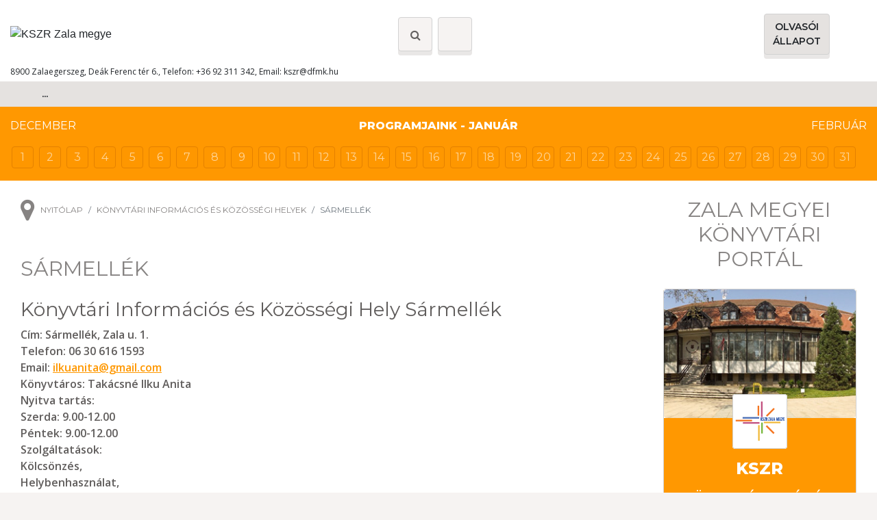

--- FILE ---
content_type: text/html; charset=iso-8859-2
request_url: https://kszr.dfmvk.hu/telepulesi-konyvtarak/konyvtari-informacios-es-kozossegi-helyek/sarmellek
body_size: 8254
content:
<!doctype html>
<html lang="hu">

<head>
  
<meta http-equiv="Content-Type" content="text/html; charset=iso-8859-2" />
<meta name="title" content="Sármellék" />
<meta name="description" content="Általános Művelődési Központ, Könyvtár" />
<meta name="robots" content="index, follow" />
<meta property="og:title" content="Sármellék" />
<meta property="og:description" content="Általános Művelődési Központ, Könyvtár" />

<meta name="resource-type" content="document" />
<meta name="classification" content="document" />
<meta name="page-topic" content="all, alle," />
<meta name="canonical" content="https://kszr.dfmvk.hu/telepulesi-konyvtarak/konyvtari-informacios-es-kozossegi-helyek/sarmellek" />
<link rel="alternate" type="application/rss+xml" title="DFMVK Főlap - KSZR" href="/cgi-bin/rss.cgi?id=629&amp;rssid=6389" />
<link rel="shortcut icon" href="/img/1764_2797_kszr.ico" />
<link href="//static.itworx.hu/jquery/themes/blitzer/jquery.ui.all.css" rel="stylesheet" type="text/css" />
<script src="//ajax.googleapis.com/ajax/libs/jquery/1.9.1/jquery.min.js"></script>
<script src="//ajax.googleapis.com/ajax/libs/jqueryui/1.11.1/jquery-ui.min.js"></script>
<script type="text/javascript" src="//static.itworx.hu/cycle/jquery.easing-1.3.pack.js"></script>
<script type="text/javascript" src="//static.itworx.hu/cmsFunctions.min.js"></script>
<script type="text/javascript" src="//static.itworx.hu/navigator/navigator-bootstrap.js"></script>
<script type="text/javascript" src="//static.itworx.hu/navigator/navigator-simplerenderer.js"></script>
<script type='text/javascript' src='//static.itworx.hu/jquery-waypoints/waypoints.min.js'></script> 
<script type="text/javascript" src="//static.itworx.hu/jquery-swipebox/jquery.swipebox.min.js">
</script><link href="//static.itworx.hu/jquery-swipebox/swipebox.min.css" rel="stylesheet"/>


<!-- Global site tag (gtag.js) - Google Analytics simple cookie bar -->
<script async src="https://www.googletagmanager.com/gtag/js?id=G-QGPGTB806M"></script>
<script>
  window.dataLayer = window.dataLayer || [];
  function gtag(){dataLayer.push(arguments);}
  gtag('js', new Date());

  var cl = readCookie("cookieLaw");
	if (cl == null) {
    // default consent configuration    
    gtag('consent', 'default', {
      'analytics_storage': 'denied',      
      'ad_storage': 'denied',        
      'ad_personalization': 'denied',
      'ad_user_data': 'denied',
      'functionality_storage': 'denied',
      'personalization_storage': 'denied',
      'security_storage': 'denied',
    });
  } else {
    // allow consent configuration
    gtag('consent', 'default', {
      'analytics_storage': 'granted',      
      'ad_storage': 'granted',        
      'ad_personalization': 'granted',
      'ad_user_data': 'granted',
      'functionality_storage': 'granted',
      'personalization_storage': 'granted',
      'security_storage': 'granted',
    });
  }  

  gtag('config', 'G-QGPGTB806M', { 'anonymize_ip': true });
</script>
					

<script>var customCookieButton = ""; var customCookieText = "";</script>
<!-- start of #1125 Simple Renderer -->

					<script type="text/javascript">	$(document).ready(function() { if (document.getElementById("menu-bottom") != undefined) { 	var params = { id: "menu-bottom", menuJson: [{"title":"Adatv%E9delmi%20nyilatkozat","key":"page:602222","isFolder":false,"isLazy":false,"tooltip":null,"href":"/kszr/adatvedelmi-nyilatkozat","icon":"page.png","addClass":null,"noLink":false,"activate":false,"focus":false,"expand":false,"select":false,"hideCheckbox":false,"unselectable":false},{"title":"Impresszum","key":"page:602221","isFolder":false,"isLazy":false,"tooltip":null,"href":"/kszr/impresszum","icon":"page.png","addClass":null,"noLink":false,"activate":false,"focus":false,"expand":false,"select":false,"hideCheckbox":false,"unselectable":false}], param1: '1', param2: '', tID: '4655', nID: '681570', gID: '', regformID: '' }; createMenu_simplerenderer(params); } }); </script>
<!-- end of #1125 Simple Renderer -->
<!-- start of #235 Simple Renderer -->

					<script type="text/javascript">	$(document).ready(function() { if (document.getElementById("fomenu") != undefined) { 	var params = { id: "fomenu", menuJson: [{"title":"Kezd%u0151lap","key":"rewrite:1959","isFolder":false,"isLazy":false,"tooltip":null,"href":"/","icon":"rewrite.png","addClass":null,"noLink":false,"activate":false,"focus":false,"expand":false,"select":false,"hideCheckbox":false,"unselectable":false},{"title":"Aktu%E1lis%20h%EDrek","key":"column:4622","isFolder":true,"isLazy":false,"tooltip":null,"href":"/hirek","icon":"column.png","addClass":null,"noLink":false,"activate":false,"focus":false,"expand":false,"select":false,"hideCheckbox":false,"unselectable":false},{"title":"Telep%FCl%E9si%20k%F6nyvt%E1rak","key":"page:600403","isFolder":false,"isLazy":false,"tooltip":null,"href":"/kszr/telepulesi-konyvtarak","icon":"page.png","addClass":null,"noLink":false,"activate":false,"focus":false,"expand":false,"select":false,"hideCheckbox":false,"unselectable":false},{"title":"Szolg%E1ltat%E1sok","key":"page:600454","isFolder":false,"isLazy":false,"tooltip":null,"href":"/kszr/szolgaltatasok","icon":"page.png","addClass":null,"noLink":false,"activate":false,"focus":false,"expand":false,"select":false,"hideCheckbox":false,"unselectable":false},{"title":"C%EDmjegyz%E9k","key":"page:601790","isFolder":false,"isLazy":false,"tooltip":null,"href":"/kszr/cimjegyzek","icon":"page.png","addClass":null,"noLink":false,"activate":false,"focus":false,"expand":false,"select":false,"hideCheckbox":false,"unselectable":false},{"title":"Kapcsolat","key":"page:600457","isFolder":false,"isLazy":false,"tooltip":null,"href":"/kszr/kapcsolat","icon":"page.png","addClass":null,"noLink":false,"activate":false,"focus":false,"expand":false,"select":false,"hideCheckbox":false,"unselectable":false},{"title":"Katal%F3gus","key":"page:600458","isFolder":false,"isLazy":false,"tooltip":null,"href":"/kszr/katalogus","icon":"page.png","addClass":null,"noLink":false,"activate":false,"focus":false,"expand":false,"select":false,"hideCheckbox":false,"unselectable":false},{"title":"Statisztika","key":"page:600460","isFolder":false,"isLazy":false,"tooltip":null,"href":"/kszr/statisztika","icon":"page.png","addClass":null,"noLink":false,"activate":false,"focus":false,"expand":false,"select":false,"hideCheckbox":false,"unselectable":false},{"title":"Kiadv%E1nyaink","key":"page:602457","isFolder":false,"isLazy":false,"tooltip":null,"href":"/kszr/kiadvanyaink","icon":"page.png","addClass":null,"noLink":false,"activate":false,"focus":false,"expand":false,"select":false,"hideCheckbox":false,"unselectable":false},{"title":"Gal%E9ria","key":"column:4623","isFolder":true,"isLazy":false,"tooltip":null,"href":"/galeria","icon":"column.png","addClass":null,"noLink":false,"activate":false,"focus":false,"expand":false,"select":false,"hideCheckbox":false,"unselectable":false},{"title":"Let%F6lthet%u0151%20dokumentumok","key":"page:600462","isFolder":false,"isLazy":false,"tooltip":null,"href":"/kszr/letoltheto-dokumentumok","icon":"page.png","addClass":null,"noLink":false,"activate":false,"focus":false,"expand":false,"select":false,"hideCheckbox":false,"unselectable":false}], param1: '1', param2: '', tID: '4655', nID: '681570', gID: '', regformID: '' }; createMenu_simplerenderer(params); } }); </script>
<!-- end of #235 Simple Renderer -->
<!-- start of #238 Simple Renderer -->

					<script type="text/javascript">	$(document).ready(function() { if (document.getElementById("alsomenu") != undefined) { 	var params = { id: "alsomenu", menuJson: [{"title":"Kezdőlap","key":"rewrite:1959","isFolder":false,"isLazy":false,"tooltip":null,"href":"/","icon":"rewrite.png","addClass":null,"noLink":false,"activate":false,"focus":false,"expand":false,"select":false,"hideCheckbox":false,"unselectable":false},{"title":"Aktuális hírek","key":"column:4622","isFolder":true,"isLazy":false,"tooltip":null,"href":"/hirek","icon":"column.png","addClass":null,"noLink":false,"activate":false,"focus":false,"expand":false,"select":false,"hideCheckbox":false,"unselectable":false},{"title":"Települési könyvtárak","key":"page:600403","isFolder":false,"isLazy":false,"tooltip":null,"href":"/kszr/telepulesi-konyvtarak","icon":"page.png","addClass":null,"noLink":false,"activate":false,"focus":false,"expand":false,"select":false,"hideCheckbox":false,"unselectable":false},{"title":"Szolgáltatások","key":"page:600454","isFolder":false,"isLazy":false,"tooltip":null,"href":"/kszr/szolgaltatasok","icon":"page.png","addClass":null,"noLink":false,"activate":false,"focus":false,"expand":false,"select":false,"hideCheckbox":false,"unselectable":false},{"title":"Címjegyzék","key":"page:601790","isFolder":false,"isLazy":false,"tooltip":null,"href":"/kszr/cimjegyzek","icon":"page.png","addClass":null,"noLink":false,"activate":false,"focus":false,"expand":false,"select":false,"hideCheckbox":false,"unselectable":false},{"title":"Kapcsolat","key":"page:600457","isFolder":false,"isLazy":false,"tooltip":null,"href":"/kszr/kapcsolat","icon":"page.png","addClass":null,"noLink":false,"activate":false,"focus":false,"expand":false,"select":false,"hideCheckbox":false,"unselectable":false},{"title":"Katalógus","key":"page:600458","isFolder":false,"isLazy":false,"tooltip":null,"href":"/kszr/katalogus","icon":"page.png","addClass":null,"noLink":false,"activate":false,"focus":false,"expand":false,"select":false,"hideCheckbox":false,"unselectable":false},{"title":"Statisztika","key":"page:600460","isFolder":false,"isLazy":false,"tooltip":null,"href":"/kszr/statisztika","icon":"page.png","addClass":null,"noLink":false,"activate":false,"focus":false,"expand":false,"select":false,"hideCheckbox":false,"unselectable":false},{"title":"Kiadványaink","key":"page:602457","isFolder":false,"isLazy":false,"tooltip":null,"href":"/kszr/kiadvanyaink","icon":"page.png","addClass":null,"noLink":false,"activate":false,"focus":false,"expand":false,"select":false,"hideCheckbox":false,"unselectable":false},{"title":"Galéria","key":"column:4623","isFolder":true,"isLazy":false,"tooltip":null,"href":"/galeria","icon":"column.png","addClass":null,"noLink":false,"activate":false,"focus":false,"expand":false,"select":false,"hideCheckbox":false,"unselectable":false},{"title":"Letölthető dokumentumok","key":"page:600462","isFolder":false,"isLazy":false,"tooltip":null,"href":"/kszr/letoltheto-dokumentumok","icon":"page.png","addClass":null,"noLink":false,"activate":false,"focus":false,"expand":false,"select":false,"hideCheckbox":false,"unselectable":false}], param1: '1', param2: '', tID: '4655', nID: '681570', gID: '', regformID: '' }; createMenu_simplerenderer(params); } }); </script>
<!-- end of #238 Simple Renderer -->
<!-- start of #1110 Bootstrap -->

					<script type="text/javascript">	$(document).ready(function() { if (document.getElementById("nav-top") != undefined) { 	var params = { id: "nav-top", menuJson: [{"title":"Kezd%u0151lap","key":"rewrite:1959","isFolder":false,"isLazy":false,"tooltip":null,"href":"/","icon":"rewrite.png","addClass":null,"noLink":false,"activate":false,"focus":false,"expand":false,"select":false,"hideCheckbox":false,"unselectable":false},{"title":"H%EDrek","key":"column:4622","isFolder":true,"isLazy":false,"tooltip":null,"href":"/hirek","icon":"column.png","addClass":null,"noLink":false,"activate":false,"focus":false,"expand":false,"select":false,"hideCheckbox":false,"unselectable":false},{"title":"Telep%FCl%E9si%20k%F6nyvt%E1rak","key":"column:4651","isFolder":true,"isLazy":false,"tooltip":null,"href":"/telepulesi-konyvtarak","icon":"column.png","addClass":null,"noLink":false,"activate":true,"focus":false,"expand":false,"select":false,"hideCheckbox":false,"unselectable":false},{"title":"Szolg%E1ltat%E1sok","key":"page:600454","isFolder":false,"isLazy":false,"tooltip":null,"href":"/kszr/szolgaltatasok","icon":"page.png","addClass":null,"noLink":false,"activate":false,"focus":false,"expand":false,"select":false,"hideCheckbox":false,"unselectable":false},{"title":"C%EDmjegyz%E9k","key":"page:601790","isFolder":false,"isLazy":false,"tooltip":null,"href":"/kszr/cimjegyzek","icon":"page.png","addClass":null,"noLink":false,"activate":false,"focus":false,"expand":false,"select":false,"hideCheckbox":false,"unselectable":false},{"title":"Kapcsolat","key":"page:600457","isFolder":false,"isLazy":false,"tooltip":null,"href":"/kszr/kapcsolat","icon":"page.png","addClass":null,"noLink":false,"activate":false,"focus":false,"expand":false,"select":false,"hideCheckbox":false,"unselectable":false},{"title":"Katal%F3gus","key":"page:600458","isFolder":false,"isLazy":false,"tooltip":null,"href":"/kszr/katalogus","icon":"page.png","addClass":null,"noLink":false,"activate":false,"focus":false,"expand":false,"select":false,"hideCheckbox":false,"unselectable":false},{"title":"Gal%E9ria","key":"column:4623","isFolder":true,"isLazy":false,"tooltip":null,"href":"/galeria","icon":"column.png","addClass":null,"noLink":false,"activate":false,"focus":false,"expand":false,"select":false,"hideCheckbox":false,"unselectable":false}], param1: '', param2: '', tID: '4655', nID: '681570', gID: '', regformID: '' }; createMenu_bootstrap(params); } }); </script>
<!-- end of #1110 Bootstrap -->
<!-- start of #1111 Simple Renderer -->

					<script type="text/javascript">	$(document).ready(function() { if (document.getElementById("nav-sidebar") != undefined) { 	var params = { id: "nav-sidebar", menuJson: [{"title":"KSZR%20Szolg%E1ltat%F3%20helyek","key":"rewrite:1976","isFolder":false,"isLazy":false,"tooltip":null,"href":"/telepulesi-konyvtarak/konyvtari-informacios-es-kozossegi-helyek","icon":"rewrite.png","addClass":null,"noLink":false,"activate":false,"focus":false,"expand":false,"select":false,"hideCheckbox":false,"unselectable":false},{"title":"Statisztika","key":"page:600460","isFolder":false,"isLazy":false,"tooltip":null,"href":"/kszr/statisztika","icon":"page.png","addClass":null,"noLink":false,"activate":false,"focus":false,"expand":false,"select":false,"hideCheckbox":false,"unselectable":false},{"title":"Kiadv%E1nyaink","key":"page:602457","isFolder":false,"isLazy":false,"tooltip":null,"href":"/kszr/kiadvanyaink","icon":"page.png","addClass":null,"noLink":false,"activate":false,"focus":false,"expand":false,"select":false,"hideCheckbox":false,"unselectable":false},{"title":"Let%F6lthet%u0151%20dokumentumok","key":"page:600462","isFolder":false,"isLazy":false,"tooltip":null,"href":"/kszr/letoltheto-dokumentumok","icon":"page.png","addClass":null,"noLink":false,"activate":false,"focus":false,"expand":false,"select":false,"hideCheckbox":false,"unselectable":false},{"title":"Kistelep%FCl%E9si%20ell%E1t%E1s","key":"page:602786","isFolder":false,"isLazy":false,"tooltip":null,"href":"/kszr/kistelepulesi-ellatas","icon":"page.png","addClass":null,"noLink":false,"activate":false,"focus":false,"expand":false,"select":false,"hideCheckbox":false,"unselectable":false},{"title":"K%F6nyvt%E1rMozi","key":"page:728843","isFolder":false,"isLazy":false,"tooltip":null,"href":"/kszr/konyvtarmozi","icon":"page.png","addClass":null,"noLink":false,"activate":false,"focus":false,"expand":false,"select":false,"hideCheckbox":false,"unselectable":false},{"title":"K%F6nyvt%E1rk%F6zi%20k%F6lcs%F6nz%E9s","key":"page:602470","isFolder":false,"isLazy":false,"tooltip":null,"href":"/kszr/konyvtarkozi-kolcsonzes","icon":"page.png","addClass":null,"noLink":false,"activate":false,"focus":false,"expand":false,"select":false,"hideCheckbox":false,"unselectable":false},{"title":"Helyismereti%20szolg%E1ltat%E1s","key":"page:602471","isFolder":false,"isLazy":false,"tooltip":null,"href":"/kszr/helyismereti-szolgaltatas","icon":"page.png","addClass":null,"noLink":false,"activate":false,"focus":false,"expand":false,"select":false,"hideCheckbox":false,"unselectable":false},{"title":"Nemzetis%E9gi%20ell%E1t%E1s","key":"page:602338","isFolder":false,"isLazy":false,"tooltip":null,"href":"/kszr/nemzetisegi-ellatas","icon":"page.png","addClass":null,"noLink":false,"activate":false,"focus":false,"expand":false,"select":false,"hideCheckbox":false,"unselectable":false},{"title":"K%F6nyvk%F6t%E9szet%20%E9s%20restaur%E1l%E1s","key":"page:602337","isFolder":false,"isLazy":false,"tooltip":null,"href":"/kszr/koteszet-restauralas","icon":"page.png","addClass":null,"noLink":false,"activate":false,"focus":false,"expand":false,"select":false,"hideCheckbox":false,"unselectable":false}], param1: '1', param2: '', tID: '4655', nID: '681570', gID: '', regformID: '' }; createMenu_simplerenderer(params); } }); </script>
<!-- end of #1111 Simple Renderer -->

  <!-- Required meta tags -->
  <meta charset="windows-1250">
  <meta name="viewport" content="width=device-width, initial-scale=1, shrink-to-fit=no">

  <!-- Bootstrap CSS -->
  <link rel="stylesheet" href="/assets/css/bootstrap.min.css">

  <link rel="stylesheet" href="//stackpath.bootstrapcdn.com/font-awesome/4.7.0/css/font-awesome.min.css">
  <link rel="stylesheet" href="/style.css">

  <title>Sármellék - Deák Ferenc Megyei és Városi Könyvtár Megyei könyvtárellátási csoport</title>
</head>

<body class="view-is-ck ck-681570 rv-4655">
  <div id="cms-root"></div>
  <div id="fb-root"></div>
  <script>
    (function(d, s, id) {
      var js, fjs = d.getElementsByTagName(s)[0];
      if (d.getElementById(id)) return;
      js = d.createElement(s);
      js.id = id;
      js.src = "//connect.facebook.net/hu_HU/all.js#xfbml=1";
      fjs.parentNode.insertBefore(js, fjs);
    }(document, 'script', 'facebook-jssdk'));
  </script>
  <header id="header">
    <div class="container-fluid header">
      <div class="container">
        <div class="row d-flex align-items-center justify-content-center justify-content-xl-between">
          <div class="col-12 col-sm-6 col-md-3 col-lg-auto text-center text-sm-left">
            <a href="/"> <img src="/art2020/logo-kszr.svg" height="80" alt="KSZR Zala megye"></a>
          </div>
          <div class="col-auto header-icon-box mx-auto text-center search d-flex align-items-center">
              <!--<a href="#" class="fa header-icon-help"><img src="/art2020/vak.svg" alt=""></a>
                      <a href="#" class="fa header-icon-lang"><img src="/art2020/hu.png" alt=""></a>!-->
              <a href="#search" data-toggle="modal" data-target="#search" class="fa fa-search header-icon-search"></a>
				<a href="#" data-toggle="modal" data-target="#nyitvatartas" class="header-icon-search d-block mx-2" title="Nyitvatartás, kapcsolat"><img src="/art/clock.svg" alt="" width="20" height="20"></a>
              <a href="#" data-toggle="modal" data-target="#allapot" class="header-icon-search d-block d-md-none" title="Olvasói állapot ellenőrzése"><svg xmlns="http://www.w3.org/2000/svg" width="24" height="24" viewBox="0 0 24 24" fill="none" stroke="currentColor" stroke-width="1.5" stroke-linecap="round" stroke-linejoin="round" class="lucide lucide-book-open-text"><path d="M2 3h6a4 4 0 0 1 4 4v14a3 3 0 0 0-3-3H2z"/><path d="M22 3h-6a4 4 0 0 0-4 4v14a3 3 0 0 1 3-3h7z"/><path d="M6 8h2"/><path d="M6 12h2"/><path d="M16 8h2"/><path d="M16 12h2"/></svg></a>
            </div>
      <!--<div class="col mx-auto text-center search pt-3 pt-sm-0"></div>-->
          <div class="col-auto"><a href="#" class="btn btn-light btn-more" data-toggle="modal" data-target="#allapot">Olvas&oacute;i<br>&aacute;llapot</a></div>
      <div class="col-12 col-lg-auto text-right libary d-none d-lg-block">
        <a href="//dfmk.dfmvk.hu" target="_blank"><img src="/art2020/logo-dfmvk.png" class="libary-icon" alt=""></a>
        <a href="//javk.dfmvk.hu" target="_blank"><img src="/art2020/logo-javk.png" class="libary-icon" alt=""></a>
        <a href="//apaczai.dfmvk.hu" target="_blank"><img src="/art2020/logo-apaczai.png" class="libary-icon" alt=""></a>
        <a href="//gabriel.dfmvk.hu" target="_blank"><img src="/art2020/logo-gabriel.png" class="libary-icon" alt=""></a>
        <a href="//deakkert.dfmvk.hu" target="_blank"><img src="/art2020/logo-deakkert.png" class="libary-icon" alt=""></a>
        <a href="//dfmk.dfmvk.hu" target="_blank"><img src="/art2020/logo-digitalis.png" class="libary-icon" alt=""></a>
            <a href="//javk.dfmvk.hu/konyvtarunk/zold-info" target="_blank"><img src="/art2020/logo-zold-info.png" class="libary-icon" alt=""></a>
          </div>
        </div>
		<div class="row">
			<div class="col f-12 pt-3 d-none d-md-block"><p>8900 Zalaegerszeg, De&aacute;k&nbsp;Ferenc t&eacute;r 6.,&nbsp;Telefon: +36 92 311 342,&nbsp;Email: <a href="mailto:kszr@dfmk.hu">kszr@dfmk.hu</a></p>
</div>
		</div>
      </div>
    </div>
  </header>
  <div class="modal fade allapot" tabindex="-1" role="dialog" aria-labelledby="allapot" aria-hidden="true" id="allapot">
    <div class="modal-dialog" role="document">
      <div class="modal-content">
        <div class="modal-header">
          <h5 class="modal-title">Olvas&oacute;i &aacute;llapot</h5>
          <button type="button" class="close" data-dismiss="modal" aria-label="Close">
            <span aria-hidden="true">&times;</span>
          </button>
        </div>
        <div class="modal-body">
			<form action="https://katalogus.dfmk.hu/cgi-bin/tlwww.cgi" method="post" target="_blank"><input name="userstat" type="hidden" value="1" />
				<div class="col-12 mb-3"><input name="unam" size="20" type="text" class="field form-control focusme" placeholder="Azonosító" /></div>
				<div class="col-12 mb-4"><input name="ups" size="20" type="password" class="field form-control" placeholder="Jelszó" /></div>
				<div class="col-auto text-center"><input title="Bejelentkezés" type="submit" value="Bejelentkezés" class="btn btn-light btn-more" /></div>
			</form>
        </div>
        <div class="modal-footer xs-font"><p><span style="font-size:12px;"><em>A bel&eacute;p&eacute;shez meg kell adnia az azonos&iacute;t&oacute;j&aacute;t &eacute;s a jelszav&aacute;t. Azonos&iacute;t&oacute;k&eacute;nt mindig haszn&aacute;lhat&oacute; az olvas&oacute;jegy sz&aacute;ma (&aacute;ltal&aacute;ban a vonalk&oacute;d alatt l&aacute;that&oacute;). &nbsp;<br />
Aki m&eacute;g nem ment be a k&ouml;nyvt&aacute;rba, &eacute;s nem &aacute;ll&iacute;totta (vagy &aacute;ll&iacute;ttatta) be a jelszav&aacute;t a TextLib-ben, az a sz&uuml;let&eacute;si idej&eacute;nek a megad&aacute;s&aacute;val tud bel&eacute;pni.<br />
pl. Az 1970 m&aacute;rcius 25-&eacute;n sz&uuml;letett olvas&oacute;nak pl. a &quot;19700325&quot; jelsz&oacute;t kell megadnia.</em></span></p>
</div>
      </div> 
    </div>
  </div>
  <div class="modal fade search" tabindex="-1" role="dialog" aria-labelledby="search" aria-hidden="true" id="search">
    <div class="modal-dialog" role="document">
      <div class="modal-content">
        <div class="modal-header">
          <h5 class="modal-title">Keres&eacute;s</h5>
          <button type="button" class="close" data-dismiss="modal" aria-label="Close">
            <span aria-hidden="true">&times;</span>
          </button>
        </div>
        <div class="modal-body">
          <form id="keresoFrm" name="keresoFrm" method="get" action="/">
            <input name="nyelv" type="hidden" value="hu">
            <input name="view" type="hidden" id="view" value="kereses">
            <div class="form-group">
              <input type="text" class="form-control focusme" name="mit" id="mit" value="" placeholder="Keresés a weboldalon">
            </div>
          </form>
          <form action="https://katalogus.dfmk.hu/cgi-bin/tlwww.cgi" method="post" target="_blank"> <input type=text name=keres value="keresés a katalógusban" class="form-control"onFocus="this.value='';" onblur="if(this.value=='')this.value='keresés a katalógusban';"></form>
        </div>
      </div>
    </div>
  </div>
  <section class="sticky-top">
    <div class="container-fluid main-nav">
      <div class="container">
        <div class="row">
          <div class="col-sm-12">
            <nav class="navbar navbar-expand-lg navbar-light">
              <div class="container">
                <button class="navbar-toggler ml-auto mr-auto" type="button" data-toggle="collapse" data-target="#nav-top">
                  <span class="navbar-toggler-icon"></span>
                </button>
                <div class="navbar-collapse collapse text-center my-3 my-lg-0" id="nav-top">
                  ...
                </div>
              </div>
            </nav>
          </div>
        </div>
      </div>
    </div>
  </section>

  <main>

    <!--programok-->
<div class="container-fluid color-1-archive-widget">
  <div class="container archive-widget px-0">
    <div class="date-changer">
      <div class="row">
        <div class="col-sm-2 py-3 d-none d-md-block">
          <a href="/?timeline_offset=-1">December</a>
        </div>
        <div class="col-sm-8 text-center py-3">
          <a href="" class="current-date">Programjaink - Január</a>
        </div>
        <div class="col-sm-2 text-right py-3 d-none d-md-block">
            <a href="/?timeline_offset=1">Február</a>
        </div>
      </div>
      <div class="row">
        <div class="col-sm-12">
          <ul class="list-inline-item list-unstyled">
            <li class="list-inline-item day-box  color-5-day-box show-events" data-day="1">
  <a href="#" onclick="return false;">1</a>
  <ul>
    
  </ul>
</li>
 <li class="list-inline-item day-box  color-5-day-box show-events" data-day="2">
  <a href="#" onclick="return false;">2</a>
  <ul>
    
  </ul>
</li>
 <li class="list-inline-item day-box  color-5-day-box show-events" data-day="3">
  <a href="#" onclick="return false;">3</a>
  <ul>
    
  </ul>
</li>
 <li class="list-inline-item day-box  color-5-day-box show-events" data-day="4">
  <a href="#" onclick="return false;">4</a>
  <ul>
    
  </ul>
</li>
 <li class="list-inline-item day-box  color-5-day-box show-events" data-day="5">
  <a href="#" onclick="return false;">5</a>
  <ul>
    
  </ul>
</li>
 <li class="list-inline-item day-box  color-5-day-box show-events" data-day="6">
  <a href="#" onclick="return false;">6</a>
  <ul>
    
  </ul>
</li>
 <li class="list-inline-item day-box  color-5-day-box show-events" data-day="7">
  <a href="#" onclick="return false;">7</a>
  <ul>
    
  </ul>
</li>
 <li class="list-inline-item day-box  color-5-day-box show-events" data-day="8">
  <a href="#" onclick="return false;">8</a>
  <ul>
    
  </ul>
</li>
 <li class="list-inline-item day-box  color-5-day-box show-events" data-day="9">
  <a href="#" onclick="return false;">9</a>
  <ul>
    
  </ul>
</li>
 <li class="list-inline-item day-box  color-5-day-box show-events" data-day="10">
  <a href="#" onclick="return false;">10</a>
  <ul>
    
  </ul>
</li>
 <li class="list-inline-item day-box  color-5-day-box show-events" data-day="11">
  <a href="#" onclick="return false;">11</a>
  <ul>
    
  </ul>
</li>
 <li class="list-inline-item day-box  color-5-day-box show-events" data-day="12">
  <a href="#" onclick="return false;">12</a>
  <ul>
    
  </ul>
</li>
 <li class="list-inline-item day-box  color-5-day-box show-events" data-day="13">
  <a href="#" onclick="return false;">13</a>
  <ul>
    
  </ul>
</li>
 <li class="list-inline-item day-box  color-5-day-box show-events" data-day="14">
  <a href="#" onclick="return false;">14</a>
  <ul>
    
  </ul>
</li>
 <li class="list-inline-item day-box  color-5-day-box show-events" data-day="15">
  <a href="#" onclick="return false;">15</a>
  <ul>
    
  </ul>
</li>
 <li class="list-inline-item day-box  color-5-day-box show-events" data-day="16">
  <a href="#" onclick="return false;">16</a>
  <ul>
    
  </ul>
</li>
 <li class="list-inline-item day-box  color-5-day-box show-events" data-day="17">
  <a href="#" onclick="return false;">17</a>
  <ul>
    
  </ul>
</li>
 <li class="list-inline-item day-box  color-5-day-box show-events" data-day="18">
  <a href="#" onclick="return false;">18</a>
  <ul>
    
  </ul>
</li>
 <li class="list-inline-item day-box  color-5-day-box show-events" data-day="19">
  <a href="#" onclick="return false;">19</a>
  <ul>
    
  </ul>
</li>
 <li class="list-inline-item day-box  color-5-day-box show-events" data-day="20">
  <a href="#" onclick="return false;">20</a>
  <ul>
    
  </ul>
</li>
 <li class="list-inline-item day-box  color-5-day-box show-events" data-day="21">
  <a href="#" onclick="return false;">21</a>
  <ul>
    
  </ul>
</li>
 <li class="list-inline-item day-box  color-5-day-box show-events" data-day="22">
  <a href="#" onclick="return false;">22</a>
  <ul>
    
  </ul>
</li>
 <li class="list-inline-item day-box  color-5-day-box show-events" data-day="23">
  <a href="#" onclick="return false;">23</a>
  <ul>
    
  </ul>
</li>
 <li class="list-inline-item day-box  color-5-day-box show-events" data-day="24">
  <a href="#" onclick="return false;">24</a>
  <ul>
    
  </ul>
</li>
 <li class="list-inline-item day-box  color-5-day-box show-events" data-day="25">
  <a href="#" onclick="return false;">25</a>
  <ul>
    
  </ul>
</li>
 <li class="list-inline-item day-box  color-5-day-box show-events" data-day="26">
  <a href="#" onclick="return false;">26</a>
  <ul>
    
  </ul>
</li>
 <li class="list-inline-item day-box  color-5-day-box show-events" data-day="27">
  <a href="#" onclick="return false;">27</a>
  <ul>
    
  </ul>
</li>
 <li class="list-inline-item day-box  color-5-day-box show-events" data-day="28">
  <a href="#" onclick="return false;">28</a>
  <ul>
    
  </ul>
</li>
 <li class="list-inline-item day-box  color-5-day-box show-events" data-day="29">
  <a href="#" onclick="return false;">29</a>
  <ul>
    
  </ul>
</li>
 <li class="list-inline-item day-box  color-5-day-box show-events" data-day="30">
  <a href="#" onclick="return false;">30</a>
  <ul>
    
  </ul>
</li>
 <li class="list-inline-item day-box  color-5-day-box show-events" data-day="31">
  <a href="#" onclick="return false;">31</a>
  <ul>
    
  </ul>
</li>

          </ul>

        </div>
      </div>
      <div class="row">
        <div class="col-sm-12">
          
        </div>
      </div>
    </div>
  </div>
</div>

<script>
    $(document).ready(function () {
        var $show_events = $('.show-events').filter('.day-box-active');

        $show_events.on('click', function (ev) {
            var $target = ($(ev.target).closest('.show-events'));
            var day = $target.attr('data-day');

            var $daily_events = $('.daily-event');
            // $daily_events.addClass('d-none');
            // $daily_events.filter('.event-' + day).removeClass('d-none');
            $daily_events.slideUp('200');
            $daily_events.filter('.event-' + day).slideDown('500');
        });
    });
</script>


    <section>
      <div class="container-fluid main">
        <div class="container">
          <div class="row">

            <!--Main-->
<div class="col-12 col-lg-9">
    <div class="container px-0">
        <div class="row">
            <div class="col-sm-12">
                <!--Beardcrumb-->
                <nav aria-label="breadcrumb">
                    <ol class="breadcrumb bg-tr mb-0 pl-0 align-items-center d-flex">
                        <li><i class="fa fa-map-marker fa-2x pr-2"></i></li>
                        <li class="breadcrumb-item"><a href="/">nyitólap</a></li>
                        <li class="breadcrumb-item"><a href="/telepulesi-konyvtarak/konyvtari-informacios-es-kozossegi-helyek/">Könyvtári információs és közösségi helyek</a></li>
                        <li class="breadcrumb-item active teasert" aria-current="page">Sármellék</li>
                    </ol>
                </nav>
            </div>

            <div class="col-12 content pt-0">
              <h1 class="widget-title text-left">Sármellék</h1>
                <div class="content-lead">

                  <div class="cikktext2"><h3>Könyvtári Információs és Közösségi Hely Sármellék</h3></div>
                  <div class="cikktext2"><strong>Cím:</strong> <span>Sármellék, Zala u. 1.</span></div>
                  <div class="cikktext2"><strong>Telefon:</strong> <span>06 30 616 1593</span></div>
                  <div class="cikktext2"><strong>Email:</strong> <span>ilkuanita@gmail.com</span></div>
                  <div class="cikktext2"><strong>Könyvtáros:</strong> <span>Takácsné Ilku Anita</span></div>
                  <div class="cikktext2"><strong>Nyitva tartás:</strong> <span><p>Szerda:&nbsp;9.00-12.00<br />
P&eacute;ntek: 9.00-12.00</p>
</span></div>
                  <div class="cikktext2"><strong>Szolgáltatások:</strong> <br /><span><p>K&ouml;lcs&ouml;nz&eacute;s,<br />
Helybenhaszn&aacute;lat,<br />
Inform&aacute;ci&oacute;szolg&aacute;ltat&aacute;s,<br />
Kultur&aacute;lis, k&ouml;z&ouml;ss&eacute;gi rendezv&eacute;nyek,<br />
Sz&aacute;m&iacute;t&oacute;g&eacute;phaszn&aacute;lat, internet el&eacute;r&eacute;s<br />
F&eacute;nym&aacute;sol&aacute;s, fot&oacute;z&aacute;s<br />
K&ouml;nyvt&aacute;rk&ouml;zi k&ouml;lcs&ouml;nz&eacute;s</p>
</span></div>
                  <div class="cikktext2"><strong>Ellátókönyvtár:</strong> <span>Fejér György Városi Könyvtár</span></div>
                  <div class="cikktext"><p><iframe allowfullscreen="" frameborder="0" height="450" src="https://www.google.com/maps/embed?pb=!1m18!1m12!1m3!1d2735.7577876235273!2d17.16531781595882!3d46.71051317913545!2m3!1f0!2f0!3f0!3m2!1i1024!2i768!4f13.1!3m3!1m2!1s0x4768e38e6d6c393d%3A0xc5cc79512c31e5e8!2zU8Ohcm1lbGzDqWssIFphbGEgdXRjYSAxLCA4Mzkx!5e0!3m2!1shu!2shu!4v1547409932143" style="border:0" width="100%"></iframe></p>
</div>

                  <br />

                  <div class="cikktext"></div>
                  <div class="cikktext"></div>
                  <div class="cikktext"></div>
                  <div class="cikktext">címkék: </div>

                </div>
                <hr class="mt-5">
            </div>
            <div class="col-sm-12 share-box text-center color-1-share-box">
   <h2 class="widget-title">Megosztás</h2>
    <ul class="list-unstyled list-inline-item">
        <li class="list-inline-item"><a href="//www.facebook.com/sharer.php?u=https://kszr.dfmvk.hu/telepulesi-konyvtarak/konyvtari-informacios-es-kozossegi-helyek/sarmellek" target="_blank"><i class="fa fa-facebook fa-2x"></i></a></li>
        <li class="list-inline-item"><a href="mailto:?Subject=Sármellék&amp;Body= https://kszr.dfmvk.hu/telepulesi-konyvtarak/konyvtari-informacios-es-kozossegi-helyek/sarmellek"><i class="fa fa-envelope fa-2x"></i></a></li>
    </ul>
</div>

            <div class="container mt-5">
                <div class="row">
                    <div class="col-sm-12 text-center">
                        <a href="/telepulesi-konyvtarak/konyvtari-informacios-es-kozossegi-helyek/" class="btn btn-light">Vissza ide: Könyvtári információs és közösségi helyek</a>
                    </div>
                </div>
            </div>
        </div>
    </div>
    <div id="pager-placeholder"></div>
</div>
<!--Sidebar-->
<div class="col-sm-12 col-lg-3">
    <div class="container px-0">
        <div class="row">
            <div class="col-sm-12">
                <h3 class="widget-title">Zala Megyei K&ouml;nyvt&aacute;ri Port&aacute;l</h3>
					
                <div class="card card-institution color-1-card-institution">
                    <p><img alt="" src="/webimages/files/dfmvk(3).jpg" style="width: 290px; height: 194px;" /></p>

                    <div class="card-logo">
                        <p><img alt="" src="/webimages/files/logo-kszr.png" style="width: 80px; height: 80px;" /></p>

                    </div>
                    <div class="card-body text-uppercase">
                        <h3 class="card-title">KSZR</h3>

<p class="card-text">K&ouml;nyvt&aacute;rell&aacute;t&aacute;si Szolg&aacute;ltat&oacute; Rendszer</p>

                        <i class="fa fa-bars"></i>
                    </div>
                </div>

                <div class="sidebar-menu color-1-sidebar-menu" >
                    <nav class="list-unstyled" id="nav-sidebar">
                        ...
                    </nav>
                </div>

                <div class="social-box text-center">
                    <a href="//www.facebook.com/dfmvk/" target="_blank" class="fa fa-facebook social-icon"></a>
                    <a href="//www.instagram.com/dfmvk_insta/" target="_blank" class="fa fa-instagram social-icon"></a>
                </div>


                <h3 class="widget-title">Aktuális</h3>
                <div class="card card-event color-1-card-event">
    <div class="card-body">
        <div class="d-flex align-items-center">
            <h5 class="card-title d-flex">
              <span><i class="fa fa-calendar mr-3"></i></span>
              <a href="/hirek/kozossegi-tudomany">Közösségi tudomány</a></h5>
        </div>
        <div class="card-text"><a href="#">Előadás és workshop</a></div>
        <div class="card-text text-white">2026. 02 10.</div>
    </div>
</div>
<div class="card card-event color-1-card-event">
    <div class="card-body">
        <div class="d-flex align-items-center">
            <h5 class="card-title d-flex">
              <span><i class="fa fa-calendar mr-3"></i></span>
              <a href="/hirek/kszr-karacsony">KSZR Karácsony</a></h5>
        </div>
        <div class="card-text"><a href="#"></a></div>
        <div class="card-text text-white">2025. 12 15.</div>
    </div>
</div>
<div class="card card-event color-1-card-event">
    <div class="card-body">
        <div class="d-flex align-items-center">
            <h5 class="card-title d-flex">
              <span><i class="fa fa-calendar mr-3"></i></span>
              <a href="/hirek/orszagos-konyvtari-napok-2025">Országos Könyvtári Napok 2025</a></h5>
        </div>
        <div class="card-text"><a href="#"></a></div>
        <div class="card-text text-white">2025. 10 12.</div>
    </div>
</div>



                <h3 class="widget-title">Galéria</h3>
                <div class="card card-gallery color-1-card-gallery">
    <a href="/galeria/internet-fiesta-2025"><img src="/img/1798_8461_67dc24c8-03b7-49a6-ae45-b7f2571388cf.jpg" class="leadkep" border="0" alt="Internet Fiesta 2025 rendezvényei a Keszthely környéki kistelepüléseken" title="Internet Fiesta 2025 rendezvényei a Keszthely környéki kistelepüléseken" width="290" /></a>
    <div class="card-body">
        <small class="card-date">2025. március 31 hétfő</small>
        <h5 class="card-title"><a href="/galeria/internet-fiesta-2025">Internet Fiesta 2025 rendezvényei a Keszthely környéki kistelepüléseken</a></h5>
        <div class="card-text"></div>
    </div>
</div>

            </div>
        </div>
    </div>
</div>



<script>

	$.each($(".cikktext2 > span"), function() {
		if ( $(this).text().length < 1 ) {
			$(this).parent().hide();
		}

		if ( $(this).text().indexOf("@") > -1) {
			 $(this).html("<a href='mailto:" + $(this).text() + "'>" + $(this).text() + "</a>" );
		}
	});

</script>
 <div class="col-12 pager" id="pager"></div>

          </div>
          <div class="py-5"></div>
        </div>
      </div>
    </section>

  </main>

  <footer>
    <div class="container-fluid footer-main">
      <div class="container">
        <div class="row">
          <div class="col-sm-12 col-md-6 col-lg-3">
            <h3 class="widget-title">Linkek</h3>
            <div class="list-unstyled text-uppercase" id="menu-bottom">
              ...
            </div>
          </div>
          <div class="col-sm-12 col-md-6 col-lg-6">
            <h3 class="widget-title">Ügyfélfogadás</h3>
            <div class="container footer-content px-0">
              <div class="row">
                <div class="col-sm-12 col-lg-6">
                  <p>h&eacute;tfő-cs&uuml;t&ouml;rt&ouml;k: 8:00-16:00-ig.<br />
p&eacute;ntek: 8:00-13:30</p>


                </div>
                <div class="col-sm-12 col-lg-6">
                  
                </div>
              </div>
            </div>

          </div>
          <div class="col-sm-12 col-md-6 col-lg-3 footer-content">
            <h3 class="widget-title">Kapcsolat</h3>

<p><a href="mailto:kszr@dfmvk.hu">kszr@dfmvk.hu</a><br />
Tel:<a href="tel:+3692311342"> (92) 311-342</a> titk&aacute;rs&aacute;g</p>

<p>C&iacute;m: 8900 Zalaegerszeg, De&aacute;k t&eacute;r 6.</p>

          </div>
        </div>
      </div>
    </div>
    <div class="container-fluid footer-bottom">
      <div class="container">
        <div class="row">
          <div class="col-sm-12 col-md-6 left-side">
            <p>Copyright &copy; 2020 DFMVK</p>

          </div>
          <div class="col-sm-12 col-md-6 right-side">
            Desing & CMS by <strong><a href="//www.webmark.hu" target="_blank">Webmark</a></strong>
          </div>
        </div>
      </div>
    </div>
  </footer>

<div id="totop"><a href="#header"><img src="/art/arrow-up.svg" alt="" width="36"></a></div>

  <div class="modal fade search" tabindex="-1" role="dialog" aria-labelledby="search" aria-hidden="true" id="search">
    <div class="modal-dialog" role="document">
      <div class="modal-content">
        <div class="modal-header">
          <h5 class="modal-title">Keresés</h5>
          <button type="button" class="close" data-dismiss="modal" aria-label="Close">
            <span aria-hidden="true">&times;</span>
          </button>
        </div>
        <div class="modal-body">
          <form id="keresoFrm" name="keresoFrm" method="get" action="/">
            <input name="nyelv" type="hidden" value="hu">
            <input name="view" type="hidden" id="view" value="kereses">
            <div class="form-group">
              <input type="text" class="form-control" name="mit" id="mit" value="" placeholder="Keresett kifejezés, majd ENTER...">
            </div>
          </form>
        </div>
      </div>
    </div>
  </div>
			
  <div class="modal fade nyitva" tabindex="-1" role="dialog" aria-labelledby="nyitvatartas" aria-hidden="true" id="nyitvatartas">
    <div class="modal-dialog modal-dialog-centered modal-dialog-scrollable modal-lg" role="document">
      <div class="modal-content">
        <div class="modal-header">
          <h5 class="modal-title">Nyitvatartás</h5>
          <button type="button" class="close" data-dismiss="modal" aria-label="Close">
            <span aria-hidden="true">&times;</span>
          </button>
        </div>
        <div class="modal-body py-4">
			<div><p>h&eacute;tfő-cs&uuml;t&ouml;rt&ouml;k: 8:00-16:00-ig.<br />
p&eacute;ntek: 8:00-13:30</p>

</div>
			<div></div>
			<div><h3 class="widget-title">Kapcsolat</h3>

<p><a href="mailto:kszr@dfmvk.hu">kszr@dfmvk.hu</a><br />
Tel:<a href="tel:+3692311342"> (92) 311-342</a> titk&aacute;rs&aacute;g</p>

<p>C&iacute;m: 8900 Zalaegerszeg, De&aacute;k t&eacute;r 6.</p>
</div>
        </div>
      </div>
    </div>
  </div>
			
  <div id="floatMess"></div>
  <!-- Optional JavaScript -->
  <!-- jQuery first, then Popper.js, then Bootstrap JS -->
  <script src="/assets/js/popper.min.js"></script>
  <script src="/assets/js/bootstrap.min.js"></script>

  <script>
    $(document).ready(function() {
      $("#rewrite1985 a").attr("target", "_blank");

      // cookie message
      cookieMessage({
        div: "floatMess",
        language: "hu",
        articleUrl: "/kszr/adatvedelmi-nyilatkozat"
      });
      //bootstrap menu override
      $('#nav-top ul.nav').addClass("mx-auto");
      $('#nav-top ul.nav li').addClass("nav-item");
      $('#nav-top ul.nav li a').addClass("nav-link");
      $('#nav-top ul.nav').removeClass("navbar-left");

      $("#pager").insertAfter("#pager-placeholder");

      //autofocus in modals
      $('.modal').on('shown.bs.modal', function() {
        $(this).find('.form-control.focusme').focus();
      });
		
	$(window).scroll(function () {
        if ($(document).scrollTop() > 800) {
            $("#totop").addClass("show");
        } else {
            $("#totop").removeClass("show");
        }
    });		
		
    });
  </script>



</body>

</html>


--- FILE ---
content_type: text/css
request_url: https://kszr.dfmvk.hu/style.css
body_size: 3653
content:
@import url('https://fonts.googleapis.com/css?family=Montserrat:400,600,800|Open+Sans:400,600&display=swap');

body{
    background: #f6f3f2;
}

h1,h2,h3,h4,h5,h6{
    font-family: 'Montserrat', sans-serif;

}
p{font-family:'Open Sans', sans-serif}
p:last-of-type {margin-bottom:0}
a, a img {color: inherit;transition: all ease-in .2s;opacity: 1;}
a:hover {color: inherit;text-decoration: none;opacity: .9;}

.form-control{
    box-shadow: 0 6px 0 0 #e9e7e6;
    border:1px solid #e5e5e5;
    font-size: 16px;
    font-family: 'Montserrat', sans-serif;
    color:#727272;
}


.container{
    max-width: 1280px;
}

.card-body{
    padding: 15px;
}

.card-title{
    font-size: 18px;
    font-weight: 600;
    padding-top: 20px;
}

.card-date-xl{
    padding-top: 25px;
    margin-top: 0;
    font-size: 14px;
    text-transform: uppercase;
    font-family: 'Montserrat', sans-serif;
}

.card-title-xl{
    font-size: 24px;
    font-weight: 600;
    padding-top: 20px;
}

.card-text-xl{
    font-family: 'Open Sans', sans-serif;
    font-size: 16px;
}

.card-text{
    color:#343231;
}

.card-date{
    color:#868382;
    font-size: 10px;
    text-transform: uppercase;
    font-family: 'Montserrat', sans-serif;
    font-weight: 600;
}

.card{
    font-size: 14px;
    font-family: 'Open Sans', sans-serif;
    box-shadow: 0 6px 0 0 #e9e7e6;
    margin-bottom: 30px;
    border:1px solid #d2d2d2;
}

.card-main .card-body{
    height: 100%;
    border:none;
}

.card-main .card{
    border:none;
}

.card-main .thumb-tack{
    position: absolute;
    top: 25px;
    right: 25px;

}

.card-main i{
 font-size: 30px;
    transform: rotate(45deg)
}

.card-institution{
    text-align: center;
    font-weight: 400;
    font-family: 'Montserrat', sans-serif;
    font-size: 24px;
}

.card-institution .btn{
    background: none;
}

.card-institution .btn{
border: none;
    box-shadow: none;
    padding: 0;
}

.card-institution .card-title{
    font-size: 24px;
    font-family: 'Montserrat', sans-serif;
    font-weight: 800;
    padding-top:0;
}

.card-logo {  margin-top:-35px;}

.card-logo img{
    max-width: 100px;

    background-color: #fff;
}

.card-img-top{
    border-bottom: 2px solid red;
    border-radius: 5px;
}

.card-event .card-title{
    font-family: 'Montserrat', sans-serif;
    font-weight: 600;
    font-size: 16px;
    text-transform: uppercase;
    padding-top: 0;
}

.card-event i{
    font-size: 30px;
}

.card-event{
    font-family: 'Montserrat', sans-serif;
    font-size: 14px;
}

.widget-title{
    color:#868382;
    text-transform: uppercase;
    font-family: 'Montserrat', sans-serif;
    font-size: 30px;
    margin-bottom: 0;
    padding: 25px 0;
    text-align: center;
}

.sidebar-menu{
    text-align: center;
    font-family: 'Montserrat', sans-serif;
    font-size: 16px;
    text-transform: uppercase;
}

.sidebar-menu li{
    border-bottom: 1px solid #d2d2d2;
    line-height: 50px;
}
.header{padding:20px 0 5px;background:#fff}
.main{
    background: #fff;
}

.header-icon-box{

}

.slider-news{

}

.main-nav{
    background: #e5e2e0;
    font-size: 14px;
    font-family: 'Montserrat', sans-serif;
    font-weight: 600;
    text-transform: uppercase;
}

.navbar-light .navbar-nav .nav-link{
    color:#343231;
}

.header-icon-box a{
    text-decoration: none;
}

.header-icon-help, .header-icon-lang, .header-icon-search{
    border: 1px solid #d2d2d2;
    box-shadow: 0 6px 0 0 #e9e7e6;
    width: 50px;
    height: 50px;
    border-radius:4px;
    background: #f6f3f2;
    text-align: center;
    line-height: 50px;
    vertical-align: middle;
}

.header-icon-help{
    background: #ffcc00;
    color:#000;
}

.header-icon-search{
    color:#646160;
}

.libary-icon{
    height: 80px;
    width: 80px;
    border-radius: 4px;
    /*border: 1px solid #d2d2d2;*/
    box-shadow: 0 6px 0 0 #e9e7e6;
}

.social-box{
    padding: 40px 0;
}

.social-icon {
    background: #e5e2e0;
    color:#605d5c;
    width: 50px;
    height: 50px;
    border-radius:4px;
    text-align: center;
    line-height: 50px;
    vertical-align: middle;
    border: 1px solid #d2d2d2;
    box-shadow: 0 6px 0 0 #e9e7e6;
}

.social-icon:hover{
    text-decoration: none;
}

.breadcrumb{
    padding: 25px 0;
    font-family: 'Montserrat', sans-serif;
    font-size: 12px;
    text-transform: uppercase;
    background: transparent;
}

.breadcrumb a{
    color:#868382 !important;}


.breadcrumb i{
    font-size: 36px;
    color:#868382 !important;
}
.btn{font-family:'Montserrat', sans-serif;font-weight:600;text-transform:uppercase;font-size:14px;box-shadow:0 6px 0 0 #e9e7e6;padding:8px 12px;border-radius:4px;border:1px solid #D2D2D2;background:#e5e2e0}
.filter{

}

.form-icon{
    position: absolute;
    top: 5px;
    right: 20px;
}

.form-icon i{
    font-size: 25px;
    color: rgba(0, 0, 0, 0.55);
}

.card-body{
    border-bottom-left-radius: 4px;
    border-bottom-right-radius: 4px;

}

.card-with-logo .card-title{
    padding-top: 0;
}

.card-with-logo .box{
    padding: 0 15px;
}

.card-with-logo .card-logo img{
    width: 65px;
    height: 65px;
    border-radius: 4px;
}

.card-featured{
    box-shadow: none;
}

.card-img-overlay{
    padding: 0 10px;
    position: absolute !important;
    bottom: 0 !important;
    left: 0 !important;
    top:unset;
}

.card-meta{
    background: rgba(0, 0, 0, 0.9);
    color:#fff;
    padding: 15px 20px;
    border-top-right-radius: 4px;
    border-top-left-radius: 4px;
}

.card-meta .card-title{
    font-family: 'Montserrat', sans-serif;
    font-weight: 800;
    font-size: 30px;
}

.card-meta .card-meta-date{
    font-family: 'Montserrat', sans-serif;
    font-weight: 800;
    font-size: 14px;
}

.content{
    color:#605d5c;
    font-family: 'Open Sans', sans-serif;
    padding-top: 50px;
}

.content .content-lead{
    font-weight: 600;
    font-size: 16px;
    color:#605d5c;
    font-family: 'Open Sans', sans-serif;
}

.content .content-lead a {color:#ff9801;text-decoration:underline;}

.share-box a{
    color: #ff9801;
}

.footer-main{
    background: #605d5c;
    font-size: 12px;
    font-family: 'Montserrat', sans-serif;
    line-height: 30px;
    padding: 50px 0;
}

.footer-main .widget-title{
    text-align: left !important;
    color:#e5e2e0;
}

.footer-main a{
    color:#e5e2e0;
}

.footer-bottom{
    background: #e5e2e0;
    color:#868382;
    font-size: 13px !important;
    font-family: 'Open Sans', sans-serif;
    padding: 20px 0;
}

.footer-bottom .right-side{
    text-align: right;
}


.date-changer{
    text-transform: uppercase;
    font-family: 'Montserrat', sans-serif;
    font-weight: 400;
    font-size: 16px;
}

.day-box{
    height: 32px;
    width: 32px;
    line-height: 30px;
    text-align: center;
    border-radius: 4px;
    font-size:16px;
}

.day-box-active a{
    color:#fff !important;
    font-weight: 800;
}

.list-inline-item>li {
    margin:2px!important;
}

.date-changer a{
    color:#fff;
}

.date-changer .current-date{
    font-weight: 800;
    color:#fff;
}


.swiper-container {
    width: 100%;
    height: 100%;
}
.swiper-slide {
    /* Center slide text vertically */
    display: -webkit-box;
    display: -ms-flexbox;
    display: -webkit-flex;
    display: flex;
    -webkit-box-pack: center;
    -ms-flex-pack: center;
    -webkit-justify-content: center;
    justify-content: center;
    -webkit-box-align: center;
    -ms-flex-align: center;
    -webkit-align-items: center;
    align-items: center;
}

.swiper-container-horizontal>.swiper-pagination-bullets .swiper-pagination-bullet{
    margin: -10px 4px;
}

.footer-title{
    color:#e5e2e0;
    font-size: 14px;
    font-weight: 600;
    font-family: 'Montserrat', sans-serif;
    text-transform: uppercase;
}

.footer-content{
    color:#e5e2e0;
    font-size: 13px;
    font-weight: 400;
    font-family: 'Montserrat', sans-serif;
}


@media (max-width: 576px) {

.libary{
    margin-top: 30px;
    margin-bottom: 30px;
}
.header-icon-box{
    text-align: right !important;
}
    .right-side{
        text-align: left !important;
    }

}







/*KĂŠk*/
.color-1-line{
    border-bottom: 1px solid #902ba1;
}
.color-1-day-box{
    background: #ff9801;
    border:1px solid #902ba1;
}

.color-1-day-box a{
    color:#ffb2ff;
}

.color-1-archive-widget{
    background: #ff9801;
}

.color-1-slider-news{
    background: #ff9801;
}

.color-1-slider-news .widget-title{
    color:#fff;
}

.color-1-card-main{
     background: #ff9801;
 }

.color-1-card-main .card-date-xl{
    color:#fff;
}

.color-1-card-main .card-title-xl{
    color:#fff;
}

.color-1-card-main .card-text-xl{
    color:#fff;
}

.color-1-card-main .thumb-tack{
    color: #fff;
}

.color-1-card-main .card-img-top {
    border-bottom: 4px solid #902ba1;
    border-radius: 4px;
}

/*KĂŠk - institution*/
.color-1-card-institution{
    background: #ff9801;
 }

.color-1-card-institution .card-title{
    color:#fff;
}

.color-1-card-institution .card-text{
    color:#fff;
}

.color-1-card-institution i{
    color:#fff;
}

.color-1-card-institution .card-img-top {
    border-bottom: 4px solid #902ba1;
    border-radius: 4px;
}

.color-1-card-institution .card-logo img{
    border-radius: 4px;
}

/*KĂŠk - event*/
.color-1-card-event{
    background: #ff9801;
    color:#fff;
}

.color-1-card-event .card-title a{
    color:#fff;
}

.color-1-card-event .card-text{
    color:#ffb2ff;
}

.color-1-card-event .card-text a{
    color:#fff;
}

/*KĂŠk - card with logo*/
.color-1-card-with-logo{
    background: #fff;
}

.color-1-card-with-logo .card-title{
    color: #ff9801;
}

.color-1-card-with-logo .card-text{
    color: #343231;
}

.color-1-card-with-logo .card-date{
    color: #868382;
}

.color-1-card-with-logo  .card-img-top {
    border-bottom: 4px solid #902ba1;
    border-radius: 4px;
}

.color-1-card-with-logo  .card-logo img{
    border: 2px solid #902ba1;
    border-radius: 4px;
}

/*KĂŠk - featured*/
.color-1-card-featured .card-meta-date{
    color:#ff9801;
}

/*KĂŠk - gallery*/
.color-1-card-gallery{
    background: #ff9801;
}

.color-1-card-gallery .card-img-top {
    border-bottom: 4px solid #902ba1;
    border-radius: 4px;
}

.color-1-card-gallery .card-text{
    color:#ffb2ff;
}

.color-1-card-gallery .card-title{
    color:#fff;
}

.color-1-card-gallery .card-date{
    color:#fff;
}

/*KĂŠk - default*/
.color-1-card-default{
    background: #fff;
}

.color-1-card-default .card-title{
    color:#ff9801;
}

.color-1-card-default .card-img-top {
    border-bottom: 4px solid #902ba1;
    border-radius: 4px;
}

/*KĂŠk - social share*/
.color-1-share-box a{
    color:#ff9801;
}

.color-1-sidebar-menu a{
    color:#ff9801;
}






















/*ZĂśld*/
.color-2-line{
    border-bottom: 1px solid #69A12F;
}
.color-2-day-box{
    background: #ff9801;
    border:1px solid #69A12F;
}

.color-2-day-box a{
    color:#A3DC68;
}

.color-2-archive-widget{
    background: #ff9801;
}

.color-2-slider-news{
    background: #ff9801;
}

.color-2-slider-news .widget-title{
    color:#fff;
}

.color-2-card-main{
    background: #ff9801;
}

.color-2-card-main .card-date-xl{
    color:#fff;
}

.color-2-card-main .card-title-xl{
    color:#fff;
}

.color-2-card-main .card-text-xl{
    color:#A3DC68;
}

.color-2-card-main .thumb-tack{
    color: #fff;
}

.color-2-card-main .card-img-top {
    border-bottom: 4px solid #69A12F;
    border-radius: 4px;
}

/*ZĂśld - institution*/
.color-2-card-institution{
    background: #ff9801;
}

.color-2-card-institution .card-title{
    color:#fff;
}

.color-2-card-institution .card-text{
    color:#fff;
}

.color-2-card-institution i{
    color:#fff;
}

.color-2-card-institution .card-img-top {
    border-bottom: 4px solid #69A12F;
    border-radius: 4px;
}

.color-2-card-institution .card-logo img{
    border: 2px solid #69A12F;
    border-radius: 4px;
}

/*ZĂśld - event*/
.color-2-card-event{
    background: #ff9801;
    color:#fff;
}

.color-2-card-event .card-title a{
    color:#fff;
}

.color-2-card-event .card-text{
    color:#A3DC68;
}

/*ZĂśld - card with logo*/
.color-2-card-with-logo{
    background: #fff;
}

.color-2-card-with-logo .card-title{
    color: #ff9801;
}

.color-2-card-with-logo .card-text{
    color: #343231;
}

.color-2-card-with-logo .card-date{
    color: #868382;
}

.color-2-card-with-logo  .card-img-top {
    border-bottom: 4px solid #69A12F;
    border-radius: 4px;
}

.color-2-card-with-logo  .card-logo img{
    border: 2px solid #69A12F;
    border-radius: 4px;
}

/*ZĂśld - featured*/
.color-2-card-featured .card-meta-date{
    color:#ff9801;
}

/*ZĂśld - gallery*/
.color-2-card-gallery{
    background: #ff9801;
}

.color-2-card-gallery .card-img-top {
    border-bottom: 4px solid #69A12F;
    border-radius: 4px;
}

.color-2-card-gallery .card-text{
    color:#A3DC68;
}

.color-2-card-gallery .card-title{
    color:#fff;
}

.color-2-card-gallery .card-date{
    color:#fff;
}

/*ZĂśld - default*/
.color-2-card-default{
    background: #fff;
}

.color-2-card-default .card-title{
    color:#ff9801;
}

.color-2-card-default .card-img-top {
    border-bottom: 4px solid #69A12F;
    border-radius: 4px;
}

/*ZĂśld - social share*/
.color-2-share-box a{
    color:#ff9801;
}

.color-2-sidebar-menu a{
    color:#ff9801;
}










/*Piros*/
.color-3-line{
    border-bottom: 1px solid #DA3A36;
}
.color-3-day-box{
    background: #E43833;
    border:1px solid #DA3A36;
}

.color-3-day-box a{
    color:#DA3A36;
}

.color-3-archive-widget{
    background: #E43833;
}

.color-3-slider-news{
    background: #E43833;
}

.color-3-slider-news .widget-title{
    color:#fff;
}

.color-3-card-main{
    background: #E43833;
}

.color-3-card-main .card-date-xl{
    color:#fff;
}

.color-3-card-main .card-title-xl{
    color:#fff;
}

.color-3-card-main .card-text-xl{
    color:#000;
}

.color-3-card-main .thumb-tack{
    color: #fff;
}

.color-3-card-main .card-img-top {
    border-bottom: 4px solid #DA3A36;
    border-radius: 4px;
}

/*Piros - institution*/
.color-3-card-institution{
    background: #E43833;
}

.color-3-card-institution .card-title{
    color:#fff;
}

.color-3-card-institution .card-text{
    color:#fff;
}

.color-3-card-institution i{
    color:#fff;
}

.color-3-card-institution .card-img-top {
    border-bottom: 4px solid #DA3A36;
    border-radius: 4px;
}

.color-3-card-institution .card-logo img{
    border: 2px solid #DA3A36;
    border-radius: 4px;
}

/*Piros - event*/
.color-3-card-event{
    background: #E43833;
    color:#000;
}

.color-3-card-event .card-title a{
    color:#fff;
}

.color-3-card-event .card-text{
    color:#000;
}

/*Piros - card with logo*/
.color-3-card-with-logo{
    background: #fff;
}

.color-3-card-with-logo .card-title{
    color: #E43833;
}

.color-3-card-with-logo .card-text{
    color: #343231;
}

.color-3-card-with-logo .card-date{
    color: #868382;
}

.color-3-card-with-logo  .card-img-top {
    border-bottom: 4px solid #DA3A36;
    border-radius: 4px;
}

.color-3-card-with-logo  .card-logo img{
    border: 2px solid #DA3A36;
    border-radius: 4px;
}

/*Piros - featured*/
.color-3-card-featured .card-meta-date{
    color:#E43833;
}

/*Piros - gallery*/
.color-3-card-gallery{
    background: #E43833;
}

.color-3-card-gallery .card-img-top {
    border-bottom: 4px solid #DA3A36;
    border-radius: 4px;
}

.color-3-card-gallery .card-text{
    color:#000;
}

.color-3-card-gallery .card-title{
    color:#fff;
}

.color-3-card-gallery .card-date {
    color: #fff;
}

/*Piros - default*/
.color-3-card-default{
    background: #fff;
}

.color-3-card-default .card-title{
    color:#E43833;
}

.color-3-card-default .card-img-top {
    border-bottom: 4px solid #DA3A36;
    border-radius: 4px;
}

/*Piros - social share*/
.color-3-share-box a{
    color:#E43833;
}

.color-3-sidebar-menu a{
    color:#E43833;
}




/*Lila*/
.color-4-line{
    border-bottom: 1px solid #922DA3;
}
.color-4-day-box{
    background: #9e39ae;
    border:1px solid #922da3;
}

.color-4-day-box a{
    color:#df8ae4;
}

.color-4-archive-widget{
    background: #ff9801;
}

.color-4-slider-news{
    background: #ff9801;
}

.color-4-slider-news .widget-title{
    color:#fff;
}

.color-4-card-main{
    background: #ff9801;
}

.color-4-card-main .card-date-xl{
    color:#fff;
}

.color-4-card-main .card-title-xl{
    color:#fff;
}

.color-4-card-main .card-text-xl{
    color:#BD5FCA;
}

.color-4-card-main .thumb-tack{
    color: #fff;
}

.color-4-card-main .card-img-top {
    border-bottom: 4px solid #922DA3;
    border-radius: 4px;
}

/*Lila - institution*/
.color-4-card-institution{
    background: #ff9801;
}

.color-4-card-institution .card-title{
    color:#fff;
}

.color-4-card-institution .card-text{
    color:#fff;
}

.color-4-card-institution i{
    color:#fff;
}

.color-4-card-institution .card-img-top {
    border-bottom: 4px solid #922DA3;
    border-radius: 4px;
}

.color-4-card-institution .card-logo img{
    border: 2px solid #922DA3;
    border-radius: 4px;
}

/*Lila - event*/
.color-4-card-event{
    background: #ff9801;
    color:#fff;
}

.color-4-card-event .card-title a{
    color:#fff;
}

.color-4-card-event .card-text{
    color:#BD5FCA;
}

/*Lila - card with logo*/
.color-4-card-with-logo{
    background: #fff;
}

.color-4-card-with-logo .card-title{
    color: #ff9801;
}

.color-4-card-with-logo .card-text{
    color: #343231;
}

.color-4-card-with-logo .card-date{
    color: #868382;
}

.color-4-card-with-logo  .card-img-top {
    border-bottom: 4px solid #922DA3;
    border-radius: 4px;
}

.color-4-card-with-logo  .card-logo img{
    border: 2px solid #922DA3;
    border-radius: 4px;
}

/*Lila - featured*/
.color-4-card-featured .card-meta-date{
    color:#ff9801;
}

/*Lila - gallery*/
.color-4-card-gallery{
    background: #ff9801;
}

.color-4-card-gallery .card-img-top {
    border-bottom: 4px solid #922DA3;
    border-radius: 4px;
}

.color-4-card-gallery .card-text{
    color:#BD5FCA;
}

.color-4-card-gallery .card-title{
    color:#fff;
}

.color-4-card-gallery .card-date{
    color:#fff;
}

/*Lila - default*/
.color-4-card-default{
    background: #fff;
}

.color-4-card-default .card-title{
    color:#ff9801;
}

.color-4-card-default .card-img-top {
    border-bottom: 4px solid #922DA3;
    border-radius: 4px;
}

/*Lila - social share*/
.color-4-share-box a{
    color:#ff9801;
}

.color-4-sidebar-menu a{
    color:#ff9801;
}







/*Narancs*/
.color-5-line{
    border-bottom: 1px solid #E48100;
}
.color-5-day-box{
    background: #FE9700;
    border:1px solid #E48100;
}

.color-5-day-box a{
    color:#fff;
    opacity: .6;
}
.color-5-day-box.day-box-active a {opacity: 1;}

.color-5-archive-widget{
    background: #FE9700;
}
.color-5-slider-news{
    background: #FE9700;
}

.color-5-slider-news .widget-title{
    color:#fff;
}
.color-5-card-main{
    background: #FE9700;
}

.color-5-card-main .card-date-xl{
    color:#fff;
}

.color-5-card-main .card-title-xl{
    color:#fff;
}

.color-5-card-main .card-text-xl{
    color:#fff;
}

.color-5-card-main .thumb-tack{
    color: #fff;
}

.color-5-card-main .card-img-top {
    border-bottom: 4px solid #E48100;
    border-radius: 4px;
}

/*Narancs - institution*/
.color-5-card-institution{
    background: #FE9700;
}

.color-5-card-institution .card-title{
    color:#fff;
}

.color-5-card-institution .card-text{
    color:#fff;
}

.color-5-card-institution i{
    color:#fff;
}

.color-5-card-institution .card-img-top {
    border-bottom: 4px solid #E48100;
    border-radius: 4px;
}

.color-5-card-institution .card-logo img{
    border: 2px solid #E48100;
    border-radius: 4px;
}

/*Narancs - event*/
.color-5-card-event{
    background: #FE9700;
    color:#fff;
}

.color-5-card-event .card-title a{
    color:#fff;
}

.color-5-card-event .card-text{
    color:#fff;
}

/*Narancs - card with logo*/
.color-5-card-with-logo{
    background: #fff;
}

.color-5-card-with-logo .card-title{
    color: #FE9700;
}

.color-5-card-with-logo .card-text{
    color: #343231;
}

.color-5-card-with-logo .card-date{
    color: #868382;
}

.color-5-card-with-logo  .card-img-top {
    border-bottom: 4px solid #E48100;
    border-radius: 4px;
}

.color-5-card-with-logo  .card-logo img{
    border: 2px solid #E48100;
    border-radius: 4px;
}

/*Narancs - featured*/
.color-5-card-featured .card-meta-date{
    color:#FE9700;
}

/*Narancs - gallery*/
.color-5-card-gallery{
    background: #FE9700;
}

.color-5-card-gallery .card-img-top {
    border-bottom: 4px solid #E48100;
    border-radius: 4px;
}

.color-5-card-gallery .card-text{
    color:#fff;
}

.color-5-card-gallery .card-title{
    color:#fff;
}

.color-5-card-gallery .card-date{
    color:#fff;
}

/*Narancs - default*/
.color-5-card-default{
    background: #fff;
}

.color-5-card-default .card-title{
    color:#FE9700;
}

.color-5-card-default .card-img-top {
    border-bottom: 4px solid #E48100;
    border-radius: 4px;
}

/*Narancs - social share*/
.color-5-share-box a{
    color:#FE9700;
}

.color-5-sidebar-menu a{
    color:#FE9700;
}







/*Barna*/
.color-6-line{
    border-bottom: 1px solid #705D56;
}
.color-6-day-box{
    background: #8d6e63;
    border:1px solid #705D56;
}

.color-6-day-box a{
    color:#fff;
}

.color-6-archive-widget{
    background: #8d6e63;
}
.color-6-slider-news{
    background: #8d6e63;
}

.color-6-slider-news .widget-title{
    color:#fff;
}

.color-6-card-main{
    background: #8d6e63;
}

.color-6-card-main .card-date-xl{
    color:#fff;
}

.color-6-card-main .card-title-xl{
    color:#fff;
}

.color-6-card-main .card-text-xl{
    color:#f0e8db;
}

.color-6-card-main .thumb-tack{
    color: #fff;
}

.color-6-card-main .card-img-top {
    border-bottom: 4px solid #705D56;
    border-radius: 4px;
}

/*Barna - institution*/
.color-6-card-institution{
    background: #8d6e63;
}

.color-6-card-institution .card-title{
    color:#fff;
}

.color-6-card-institution .card-text{
    color:#fff;
}

.color-6-card-institution i{
    color:#fff;
}

.color-6-card-institution .card-img-top {
    border-bottom: 4px solid #705D56;
    border-radius: 4px;
}

.color-6-card-institution .card-logo img{
    border: 2px solid #705D56;
    border-radius: 4px;
}

/*Barna - event*/
.color-6-card-event{
    background: #8d6e63;
    color:#fff;
}

.color-6-card-event .card-title a{
    color:#fff;
}

.color-6-card-event .card-text{
    color:#f0e8db;
}

/*Barna - card with logo*/
.color-6-card-with-logo{
    background: #fff;
}

.color-6-card-with-logo .card-title{
    color: #8d6e63;
}

.color-6-card-with-logo .card-text{
    color: #343231;
}

.color-6-card-with-logo .card-date{
    color: #868382;
}

.color-6-card-with-logo  .card-img-top {
    border-bottom: 4px solid #705D56;
    border-radius: 4px;
}

.color-6-card-with-logo  .card-logo img{
    border: 2px solid #705D56;
    border-radius: 4px;
}

/*Barna - featured*/
.color-6-card-featured .card-meta-date{
    color:#8d6e63;
}

/*Barna - gallery*/
.color-6-card-gallery{
    background: #8d6e63;
}

.color-6-card-gallery .card-img-top {
    border-bottom: 4px solid #705D56;
    border-radius: 4px;
}

.color-6-card-gallery .card-text{
    color:#f0e8db;
}

.color-6-card-gallery .card-title{
    color:#fff;
}

.color-6-card-gallery .card-date{
    color:#fff;
}

/*Barna - default*/
.color-6-card-default{
    background: #fff;
}

.color-6-card-default .card-title{
    color:#8d6e63;
}

.color-6-card-default .card-img-top {
    border-bottom: 4px solid #705D56;
    border-radius: 4px;
}

/*Barna - social share*/
.color-6-share-box a{
    color:#8d6e63;
}

.color-6-sidebar-menu a{
    color:#8d6e63;
}

.list-unstyled ul{padding: 0;}
.list-unstyled li {list-style: none;}
main img {max-width: 100%;height: auto!important;}


.cookieMessage {position: fixed; bottom: 0;left: 0;width: 100%;box-sizing: border-box;padding: .5rem 1rem!important;z-index: 9999!important;}
.cookieMessage a {color: #fff;}

.pager {width:100%;display: block;}
.pager span {font-size:2rem;margin-bottom: 2rem;opacity: .6;}
.pager a {display: inline-block;margin-bottom:1rem;}

.form-control:focus {border-color:#333;box-shadow: none;}

.tablazat {max-width:100%;overflow-x: scroll;}
.tablazat table {font-size: 12px;}
.card:hover > a > img {transform:scale(1.02)}
#totop { display: flex; position: fixed; bottom: -100%; right:0; transform: translateX(-50%); justify-content: center; align-items: center; background-color: #ff9801; opacity: 0; pointer-events: none; z-index: 2000; cursor: pointer; padding: 4px; border-radius: 6px;transition: all ease-in-out .4s}
#totop a { display: block; color: #fff; }
#totop.show { opacity: 1; pointer-events: all; bottom:15px}
.f-12 {font-size:12px}

@media (max-width:576px) {
.header {padding:10px 0}
}
